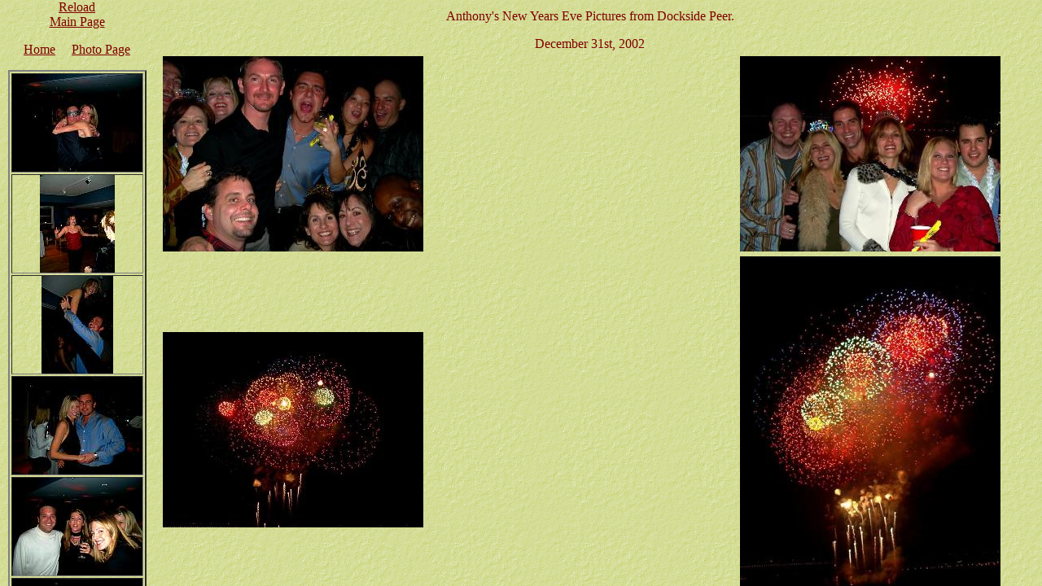

--- FILE ---
content_type: text/html
request_url: http://www.szamody.com/2002/2002_12_31a/index.htm
body_size: 400
content:
<html>

<head>
<meta http-equiv="Content-Type" content="text/html; charset=windows-1252">
<meta name="GENERATOR" content="Microsoft FrontPage 5.0">
<meta name="ProgId" content="FrontPage.Editor.Document">
<title>AndrewO - Dockside Peer, New Years Eve 2003</title>
</head>

<frameset framespacing="0" border="0" rows="*" frameborder="0">
  <frameset cols="189,*">
    <frame name="contents" target="main" src="left01.htm" scrolling="auto" noresize>
    <frame name="main" scrolling="auto" noresize src="right01.htm" target="_self">
  </frameset>
  <noframes>
  <body>

  <p>This page uses frames, but your browser doesn't support them.</body></noframes></frameset></html>

--- FILE ---
content_type: text/html
request_url: http://www.szamody.com/2002/2002_12_31a/left01.htm
body_size: 841
content:


<head>
<base target="main">
<title></title>
</head>

<body background="../../images/bkgrnd/yellow_rock.gif" topmargin="0" leftmargin="0">

<p align="center"><font face="Comic Sans MS"><a href="index.htm" target="_top">
<font color="#800000">Reload
      <br>
      Main Page</font></a></font></p>
<p align="center"><font face="Comic Sans MS">
<a target="_top" href="../../index.htm"><font color="#800000">Home</font></a><font color="#800000">&nbsp;&nbsp;&nbsp;&nbsp;
</font>
<a href="../../photo.htm" target="_top"><font color="#800000">Photo Page</font></a></font></p>
<center>
<p><table border="2" cellpadding="0" cellspacing="2">
	<tr>
		<td align="left" width="100%">
        <p align="center"><font face="Comic Sans MS"><A HREF="images/IMGP0386.jpg" target="main">
			<font color="#800000">
			<IMG SRC="images/tn_IMGP0386_jpg.jpg" border="0" alt="IMGP0386.jpg" width="160" height="120"></font></A><font color="#800000">
        </font></font>
		</td>
	</tr>
	<tr>
		<td align="left" width="100%">
        <p align="center"><font face="Comic Sans MS"><A HREF="images/IMGP0387.jpg" target="main">
			<font color="#800000">
			<IMG SRC="images/tn_IMGP0387_jpg.jpg" border="0" alt="IMGP0387.jpg" width="92" height="120"></font></A><font color="#800000">
        </font></font>
		</td>
	</tr>
	<tr>
		<td align="left" width="100%">
        <p align="center"><font face="Comic Sans MS"><A HREF="images/IMGP0388.jpg" target="main">
			<font color="#800000">
			<IMG SRC="images/tn_IMGP0388_jpg.jpg" border="0" alt="IMGP0388.jpg" width="88" height="120"></font></A><font color="#800000">
        </font></font>
		</td>
	</tr>
	<tr>
		<td align="left" width="100%">
        <p align="center"><font face="Comic Sans MS"><A HREF="images/IMGP0389.jpg" target="main">
			<font color="#800000">
			<IMG SRC="images/tn_IMGP0389_jpg.jpg" border="0" alt="IMGP0389.jpg" width="160" height="120"></font></A><font color="#800000">
        </font></font>
		</td>
	</tr>
	<tr>
		<td align="left" width="100%">
        <p align="center"><font face="Comic Sans MS"><A HREF="images/IMGP0390.jpg" target="main">
			<font color="#800000">
			<IMG SRC="images/tn_IMGP0390_jpg.jpg" border="0" alt="IMGP0390.jpg" width="160" height="120"></font></A><font color="#800000">
        </font></font>
		</td>
	</tr>
	<tr>
		<td align="left" width="100%">
        <p align="center"><font face="Comic Sans MS"><A HREF="images/IMGP0391.jpg" target="main">
			<font color="#800000">
			<IMG SRC="images/tn_IMGP0391_jpg.jpg" border="0" alt="IMGP0391.jpg" width="160" height="120"></font></A><font color="#800000">
        </font></font>
		</td>
	</tr>
	<tr>
		<td align="left" width="100%">
        <p align="center"><font face="Comic Sans MS"><A HREF="images/IMGP0393.jpg" target="main">
			<font color="#800000">
			<IMG SRC="images/tn_IMGP0393_jpg.jpg" border="0" alt="IMGP0393.jpg" width="160" height="120"></font></A><font color="#800000">
        </font></font>
		</td>
	</tr>
	<tr>
		<td align="left" width="100%">
        <p align="center"><font face="Comic Sans MS"><A HREF="images/IMGP0398.jpg" target="main">
			<font color="#800000">
			<IMG SRC="images/tn_IMGP0398_jpg.jpg" border="0" alt="IMGP0398.jpg" width="160" height="120"></font></A><font color="#800000">
        </font></font>
		</td>
	</tr>
	<tr>
		<td align="left" width="100%">
        <p align="center"><font face="Comic Sans MS"><A HREF="images/IMGP0399.jpg" target="main">
			<font color="#800000">
			<IMG SRC="images/tn_IMGP0399_jpg.jpg" border="0" alt="IMGP0399.jpg" width="160" height="120"></font></A><font color="#800000">
        </font></font>
		</td>
	</tr>
	<tr>
		<td align="left" width="100%">
        <p align="center"><font face="Comic Sans MS"><A HREF="images/IMGP0401.jpg" target="main">
			<font color="#800000">
			<IMG SRC="images/tn_IMGP0401_jpg.jpg" border="0" alt="IMGP0401.jpg" width="160" height="120"></font></A><font color="#800000">
        </font></font>
		</td>
	</tr>
	<tr>
		<td align="left" width="100%">
        <p align="center"><font face="Comic Sans MS"><A HREF="images/IMGP0402.jpg" target="main">
			<font color="#800000">
			<IMG SRC="images/tn_IMGP0402_jpg.jpg" border="0" alt="IMGP0402.jpg" width="160" height="110"></font></A><font color="#800000">
        </font></font>
		</td>
	</tr>
	<tr>
		<td align="left" width="100%">
        <p align="center"><font face="Comic Sans MS"><A HREF="images/IMGP0403.jpg" target="main">
			<font color="#800000">
			<IMG SRC="images/tn_IMGP0403_jpg.jpg" border="0" alt="IMGP0403.jpg" width="160" height="120"></font></A><font color="#800000">
        </font></font>
		</td>
	</tr>
	<tr>
		<td align="left" width="100%">
        <p align="center"><font face="Comic Sans MS"><A HREF="images/IMGP0404.jpg" target="main">
			<font color="#800000">
			<IMG SRC="images/tn_IMGP0404_jpg.jpg" border="0" alt="IMGP0404.jpg" width="160" height="120"></font></A><font color="#800000">
        </font></font>
		</td>
	</tr>
	<tr>
		<td align="left" width="100%">
        <p align="center"><font face="Comic Sans MS"><A HREF="images/IMGP0405.jpg" target="main">
			<font color="#800000">
			<IMG SRC="images/tn_IMGP0405_jpg.jpg" border="0" alt="IMGP0405.jpg" width="160" height="120"></font></A><font color="#800000">
        </font></font>
		</td>
	</tr>
	<tr>
		<td align="left" width="100%">
        <p align="center"><font face="Comic Sans MS"><A HREF="images/IMGP0406.jpg" target="main">
			<font color="#800000">
			<IMG SRC="images/tn_IMGP0406_jpg.jpg" border="0" alt="IMGP0406.jpg" width="160" height="120"></font></A><font color="#800000">
        </font></font>
		</td>
	</tr>
	<tr>
		<td align="left" width="100%">
        <p align="center"><font face="Comic Sans MS"><A HREF="images/IMGP0407.jpg" target="main">
			<font color="#800000">
			<IMG SRC="images/tn_IMGP0407_jpg.jpg" border="0" alt="IMGP0407.jpg" width="160" height="120"></font></A><font color="#800000">
        </font></font>
		</td>
	</tr>
	<tr>
		<td align="left" width="100%">
        <p align="center"><font face="Comic Sans MS"><A HREF="images/IMGP0408.jpg" target="main">
			<font color="#800000">
			<IMG SRC="images/tn_IMGP0408_jpg.jpg" border="0" alt="IMGP0408.jpg" width="160" height="120"></font></A><font color="#800000">
        </font></font>
		</td>
	</tr>
	<tr>
		<td align="left" width="100%">
        <p align="center"><font face="Comic Sans MS"><A HREF="images/IMGP0410.jpg" target="main">
			<font color="#800000">
			<IMG SRC="images/tn_IMGP0410_jpg.jpg" border="0" alt="IMGP0410.jpg" width="160" height="99"></font></A><font color="#800000">
        </font></font>
		</td>
	</tr>
	<tr>
		<td align="left" width="100%">
        <p align="center"><font face="Comic Sans MS"><A HREF="images/IMGP0412.jpg" target="main">
			<font color="#800000">
			<IMG SRC="images/tn_IMGP0412_jpg.jpg" border="0" alt="IMGP0412.jpg" width="160" height="120"></font></A><font color="#800000">
        </font></font>
		</td>
	</tr>
	<tr>
		<td align="left" width="100%">
        <p align="center"><font face="Comic Sans MS"><A HREF="images/IMGP0413.jpg" target="main">
			<font color="#800000">
			<IMG SRC="images/tn_IMGP0413_jpg.jpg" border="0" alt="IMGP0413.jpg" width="160" height="104"></font></A><font color="#800000">
        </font></font>
		</td>
	</tr>
	<tr>
		<td align="left" width="100%">
        <p align="center"><font face="Comic Sans MS"><A HREF="images/IMGP0418.jpg" target="main">
			<font color="#800000">
			<IMG SRC="images/tn_IMGP0418_jpg.jpg" border="0" alt="IMGP0418.jpg" width="160" height="120"></font></A><font color="#800000">
        </font></font>
		</td>
	</tr>
	<tr>
		<td align="left" width="100%">
        <p align="center"><font face="Comic Sans MS"><A HREF="images/IMGP0421.jpg" target="main">
			<font color="#800000">
			<IMG SRC="images/tn_IMGP0421_jpg.jpg" border="0" alt="IMGP0421.jpg" width="160" height="120"></font></A><font color="#800000">
        </font></font>
		</td>
	</tr>
	<tr>
		<td align="left" width="100%">
        <p align="center"><font face="Comic Sans MS"><A HREF="images/IMGP0422.jpg" target="main">
			<font color="#800000">
			<IMG SRC="images/tn_IMGP0422_jpg.jpg" border="0" alt="IMGP0422.jpg" width="160" height="120"></font></A><font color="#800000">
        </font></font>
		</td>
	</tr>
	<tr>
		<td align="left" width="100%">
        <p align="center"><font face="Comic Sans MS"><A HREF="images/IMGP0424.jpg" target="main">
			<font color="#800000">
			<IMG SRC="images/tn_IMGP0424_jpg.jpg" border="0" alt="IMGP0424.jpg" width="160" height="120"></font></A><font color="#800000">
        </font></font>
		</td>
	</tr>
	<tr>
		<td align="left" width="100%">
        <p align="center"><font face="Comic Sans MS"><A HREF="images/IMGP0425.jpg" target="main">
			<font color="#800000">
			<IMG SRC="images/tn_IMGP0425_jpg.jpg" border="0" alt="IMGP0425.jpg" width="148" height="120"></font></A><font color="#800000">
        </font></font>
		</td>
	</tr>
	<tr>
		<td align="left" width="100%">
        <p align="center"><font face="Comic Sans MS"><A HREF="images/IMGP0426.jpg" target="main">
			<font color="#800000">
			<IMG SRC="images/tn_IMGP0426_jpg.jpg" border="0" alt="IMGP0426.jpg" width="160" height="96"></font></A><font color="#800000">
        </font></font>
		</td>
	</tr>
	<tr>
		<td align="left" width="100%">
        <p align="center"><font face="Comic Sans MS"><A HREF="images/IMGP0431.jpg" target="main">
			<font color="#800000">
			<IMG SRC="images/tn_IMGP0431_jpg.jpg" border="0" alt="IMGP0431.jpg" width="160" height="120"></font></A><font color="#800000">
        </font></font>
		</td>
	</tr>
	<tr>
		<td align="left" width="100%">
        <p align="center"><font face="Comic Sans MS"><A HREF="images/IMGP0432.jpg" target="main">
			<font color="#800000">
			<IMG SRC="images/tn_IMGP0432_jpg.jpg" border="0" alt="IMGP0432.jpg" width="160" height="109"></font></A><font color="#800000">
        </font></font>
		</td>
	</tr>
	<tr>
		<td align="left" width="100%">
        <p align="center"><font face="Comic Sans MS"><A HREF="images/IMGP0433.jpg" target="main">
			<font color="#800000">
			<IMG SRC="images/tn_IMGP0433_jpg.jpg" border="0" alt="IMGP0433.jpg" width="100" height="120"></font></A><font color="#800000">
        </font></font>
		</td>
	</tr>
	<tr>
		<td align="left" width="100%">
        <p align="center"><font face="Comic Sans MS"><A HREF="images/IMGP0434.jpg" target="main">
			<font color="#800000">
			<IMG SRC="images/tn_IMGP0434_jpg.jpg" border="0" alt="IMGP0434.jpg" width="108" height="120"></font></A><font color="#800000">
        </font></font>
		</td>
	</tr>
</table></p>
</center>


<p align="center"><font face="Comic Sans MS"><a href="index.htm" target="_top">
<font color="#800000">Reload
      <br>
      Main Page</font></a></font></p>
<p align="center"><font face="Comic Sans MS">
<a target="_top" href="../../index.htm"><font color="#800000">Home</font></a><font color="#800000">&nbsp;&nbsp;&nbsp;&nbsp;
</font>
<a href="../../photo.htm" target="_top"><font color="#800000">Photo Page </font>
</a></font></p>

<p align="center">&nbsp;</p>

</body>

--- FILE ---
content_type: text/html
request_url: http://www.szamody.com/2002/2002_12_31a/right01.htm
body_size: 421
content:


<head>
<base target="_self">
<title></title>
</head>

<body background="../../images/bkgrnd/yellow_rock.gif">

<table border="0" width="100%">
  <tr>
    <td width="15%">
      <p align="center"></td>
    <td width="68%">
      <p align="center"><font face="Comic Sans MS" color="#800000">Anthony's New 
      Years Eve Pictures from Dockside Peer.</font><p align="center">
      <font face="Comic Sans MS" color="#800000">December 31st, 2002</font></td>
    <td width="17%">
      <p align="center"></td>
  </tr>
</table>

<table border="0" width="100%">
  <tr>
    <td width="33%"><img border="0" src="images/00IMGP0422.jpg" width="320" height="240"></td>
    <td width="33%">&nbsp;</td>
    <td width="34%"><img border="0" src="images/00IMGP0431.jpg" width="320" height="240"></td>
  </tr>
</table>
<table border="0" width="100%">
  <tr>
    <td width="33%"><img border="0" src="images/00IMGP0432.jpg" width="320" height="240"></td>
    <td width="33%">&nbsp;</td>
    <td width="34%"><img border="0" src="images/00IMGP0433.jpg" width="320" height="426"></td>
  </tr>
</table>
<p align="center"><font face="Comic Sans MS" size="2">
<a href="../../photo.htm" target="_top">Photo Page
</a></font></p>